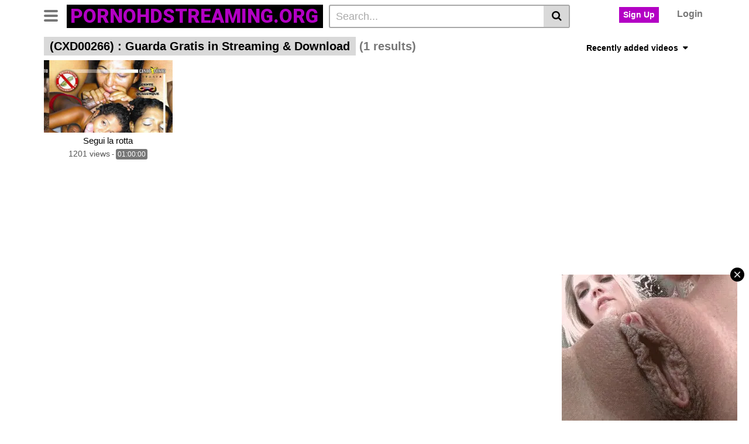

--- FILE ---
content_type: text/html; charset=UTF-8
request_url: https://pornohdstreaming.org/video-gratis/cxd00266/
body_size: 12602
content:
<!DOCTYPE html>
<html lang="it-IT">
<head>
	<meta charset="UTF-8">
	<meta name="viewport" content="width=device-width, initial-scale=1, shrink-to-fit=no">
	<link rel="profile" href="https://gmpg.org/xfn/11">
		<!-- Meta social networks -->
		<!-- Google Analytics -->
	<!-- Google tag (gtag.js) -->
<script async src="https://www.googletagmanager.com/gtag/js?id=G-G1JHKMSMP9"></script>
<script>
  window.dataLayer = window.dataLayer || [];
  function gtag(){dataLayer.push(arguments);}
  gtag('js', new Date());

  gtag('config', 'G-G1JHKMSMP9');
</script>	<!-- Meta Verification -->
		<meta name='robots' content='index, follow, max-image-preview:large, max-snippet:-1, max-video-preview:-1' />

	<!-- This site is optimized with the Yoast SEO Premium plugin v24.0 (Yoast SEO v26.6) - https://yoast.com/wordpress/plugins/seo/ -->
	<title>(CXD00266) : Streaming &amp; Download - Porno-HD-Streaming</title>
	<meta name="description" content="(CXD00266) : Guarda Gratis in Streaming &amp; Download su PornoHDStreaming.org . Tante Novità Italiani e Stranieri di Video Porno (CXD00266) ." />
	<link rel="canonical" href="https://pornohdstreaming.org/video-gratis/cxd00266/" />
	<meta property="og:locale" content="it_IT" />
	<meta property="og:type" content="article" />
	<meta property="og:title" content="(CXD00266) Archivi" />
	<meta property="og:url" content="https://pornohdstreaming.org/video-gratis/cxd00266/" />
	<meta property="og:site_name" content="PORNO-HD-STREAMING : Film Porno Italiani Streaming" />
	<meta name="twitter:card" content="summary_large_image" />
	<!-- / Yoast SEO Premium plugin. -->


<link rel='dns-prefetch' href='//fonts.googleapis.com' />
<link rel="alternate" type="application/rss+xml" title="PORNO-HD-STREAMING : Film Porno Italiani Streaming &raquo; Feed" href="https://pornohdstreaming.org/feed/" />
<link rel="alternate" type="application/rss+xml" title="PORNO-HD-STREAMING : Film Porno Italiani Streaming &raquo; Feed dei commenti" href="https://pornohdstreaming.org/comments/feed/" />
<link rel="alternate" type="application/rss+xml" title="PORNO-HD-STREAMING : Film Porno Italiani Streaming &raquo; (CXD00266) Feed del tag" href="https://pornohdstreaming.org/video-gratis/cxd00266/feed/" />
<style id='wp-img-auto-sizes-contain-inline-css' type='text/css'>
img:is([sizes=auto i],[sizes^="auto," i]){contain-intrinsic-size:3000px 1500px}
/*# sourceURL=wp-img-auto-sizes-contain-inline-css */
</style>

<style id='wp-emoji-styles-inline-css' type='text/css'>

	img.wp-smiley, img.emoji {
		display: inline !important;
		border: none !important;
		box-shadow: none !important;
		height: 1em !important;
		width: 1em !important;
		margin: 0 0.07em !important;
		vertical-align: -0.1em !important;
		background: none !important;
		padding: 0 !important;
	}
/*# sourceURL=wp-emoji-styles-inline-css */
</style>
<link rel='stylesheet' id='wp-block-library-css' href='https://pornohdstreaming.org/wp-includes/css/dist/block-library/style.min.css?ver=6.9' type='text/css' media='all' />
<style id='global-styles-inline-css' type='text/css'>
:root{--wp--preset--aspect-ratio--square: 1;--wp--preset--aspect-ratio--4-3: 4/3;--wp--preset--aspect-ratio--3-4: 3/4;--wp--preset--aspect-ratio--3-2: 3/2;--wp--preset--aspect-ratio--2-3: 2/3;--wp--preset--aspect-ratio--16-9: 16/9;--wp--preset--aspect-ratio--9-16: 9/16;--wp--preset--color--black: #000000;--wp--preset--color--cyan-bluish-gray: #abb8c3;--wp--preset--color--white: #ffffff;--wp--preset--color--pale-pink: #f78da7;--wp--preset--color--vivid-red: #cf2e2e;--wp--preset--color--luminous-vivid-orange: #ff6900;--wp--preset--color--luminous-vivid-amber: #fcb900;--wp--preset--color--light-green-cyan: #7bdcb5;--wp--preset--color--vivid-green-cyan: #00d084;--wp--preset--color--pale-cyan-blue: #8ed1fc;--wp--preset--color--vivid-cyan-blue: #0693e3;--wp--preset--color--vivid-purple: #9b51e0;--wp--preset--gradient--vivid-cyan-blue-to-vivid-purple: linear-gradient(135deg,rgb(6,147,227) 0%,rgb(155,81,224) 100%);--wp--preset--gradient--light-green-cyan-to-vivid-green-cyan: linear-gradient(135deg,rgb(122,220,180) 0%,rgb(0,208,130) 100%);--wp--preset--gradient--luminous-vivid-amber-to-luminous-vivid-orange: linear-gradient(135deg,rgb(252,185,0) 0%,rgb(255,105,0) 100%);--wp--preset--gradient--luminous-vivid-orange-to-vivid-red: linear-gradient(135deg,rgb(255,105,0) 0%,rgb(207,46,46) 100%);--wp--preset--gradient--very-light-gray-to-cyan-bluish-gray: linear-gradient(135deg,rgb(238,238,238) 0%,rgb(169,184,195) 100%);--wp--preset--gradient--cool-to-warm-spectrum: linear-gradient(135deg,rgb(74,234,220) 0%,rgb(151,120,209) 20%,rgb(207,42,186) 40%,rgb(238,44,130) 60%,rgb(251,105,98) 80%,rgb(254,248,76) 100%);--wp--preset--gradient--blush-light-purple: linear-gradient(135deg,rgb(255,206,236) 0%,rgb(152,150,240) 100%);--wp--preset--gradient--blush-bordeaux: linear-gradient(135deg,rgb(254,205,165) 0%,rgb(254,45,45) 50%,rgb(107,0,62) 100%);--wp--preset--gradient--luminous-dusk: linear-gradient(135deg,rgb(255,203,112) 0%,rgb(199,81,192) 50%,rgb(65,88,208) 100%);--wp--preset--gradient--pale-ocean: linear-gradient(135deg,rgb(255,245,203) 0%,rgb(182,227,212) 50%,rgb(51,167,181) 100%);--wp--preset--gradient--electric-grass: linear-gradient(135deg,rgb(202,248,128) 0%,rgb(113,206,126) 100%);--wp--preset--gradient--midnight: linear-gradient(135deg,rgb(2,3,129) 0%,rgb(40,116,252) 100%);--wp--preset--font-size--small: 13px;--wp--preset--font-size--medium: 20px;--wp--preset--font-size--large: 36px;--wp--preset--font-size--x-large: 42px;--wp--preset--spacing--20: 0.44rem;--wp--preset--spacing--30: 0.67rem;--wp--preset--spacing--40: 1rem;--wp--preset--spacing--50: 1.5rem;--wp--preset--spacing--60: 2.25rem;--wp--preset--spacing--70: 3.38rem;--wp--preset--spacing--80: 5.06rem;--wp--preset--shadow--natural: 6px 6px 9px rgba(0, 0, 0, 0.2);--wp--preset--shadow--deep: 12px 12px 50px rgba(0, 0, 0, 0.4);--wp--preset--shadow--sharp: 6px 6px 0px rgba(0, 0, 0, 0.2);--wp--preset--shadow--outlined: 6px 6px 0px -3px rgb(255, 255, 255), 6px 6px rgb(0, 0, 0);--wp--preset--shadow--crisp: 6px 6px 0px rgb(0, 0, 0);}:where(.is-layout-flex){gap: 0.5em;}:where(.is-layout-grid){gap: 0.5em;}body .is-layout-flex{display: flex;}.is-layout-flex{flex-wrap: wrap;align-items: center;}.is-layout-flex > :is(*, div){margin: 0;}body .is-layout-grid{display: grid;}.is-layout-grid > :is(*, div){margin: 0;}:where(.wp-block-columns.is-layout-flex){gap: 2em;}:where(.wp-block-columns.is-layout-grid){gap: 2em;}:where(.wp-block-post-template.is-layout-flex){gap: 1.25em;}:where(.wp-block-post-template.is-layout-grid){gap: 1.25em;}.has-black-color{color: var(--wp--preset--color--black) !important;}.has-cyan-bluish-gray-color{color: var(--wp--preset--color--cyan-bluish-gray) !important;}.has-white-color{color: var(--wp--preset--color--white) !important;}.has-pale-pink-color{color: var(--wp--preset--color--pale-pink) !important;}.has-vivid-red-color{color: var(--wp--preset--color--vivid-red) !important;}.has-luminous-vivid-orange-color{color: var(--wp--preset--color--luminous-vivid-orange) !important;}.has-luminous-vivid-amber-color{color: var(--wp--preset--color--luminous-vivid-amber) !important;}.has-light-green-cyan-color{color: var(--wp--preset--color--light-green-cyan) !important;}.has-vivid-green-cyan-color{color: var(--wp--preset--color--vivid-green-cyan) !important;}.has-pale-cyan-blue-color{color: var(--wp--preset--color--pale-cyan-blue) !important;}.has-vivid-cyan-blue-color{color: var(--wp--preset--color--vivid-cyan-blue) !important;}.has-vivid-purple-color{color: var(--wp--preset--color--vivid-purple) !important;}.has-black-background-color{background-color: var(--wp--preset--color--black) !important;}.has-cyan-bluish-gray-background-color{background-color: var(--wp--preset--color--cyan-bluish-gray) !important;}.has-white-background-color{background-color: var(--wp--preset--color--white) !important;}.has-pale-pink-background-color{background-color: var(--wp--preset--color--pale-pink) !important;}.has-vivid-red-background-color{background-color: var(--wp--preset--color--vivid-red) !important;}.has-luminous-vivid-orange-background-color{background-color: var(--wp--preset--color--luminous-vivid-orange) !important;}.has-luminous-vivid-amber-background-color{background-color: var(--wp--preset--color--luminous-vivid-amber) !important;}.has-light-green-cyan-background-color{background-color: var(--wp--preset--color--light-green-cyan) !important;}.has-vivid-green-cyan-background-color{background-color: var(--wp--preset--color--vivid-green-cyan) !important;}.has-pale-cyan-blue-background-color{background-color: var(--wp--preset--color--pale-cyan-blue) !important;}.has-vivid-cyan-blue-background-color{background-color: var(--wp--preset--color--vivid-cyan-blue) !important;}.has-vivid-purple-background-color{background-color: var(--wp--preset--color--vivid-purple) !important;}.has-black-border-color{border-color: var(--wp--preset--color--black) !important;}.has-cyan-bluish-gray-border-color{border-color: var(--wp--preset--color--cyan-bluish-gray) !important;}.has-white-border-color{border-color: var(--wp--preset--color--white) !important;}.has-pale-pink-border-color{border-color: var(--wp--preset--color--pale-pink) !important;}.has-vivid-red-border-color{border-color: var(--wp--preset--color--vivid-red) !important;}.has-luminous-vivid-orange-border-color{border-color: var(--wp--preset--color--luminous-vivid-orange) !important;}.has-luminous-vivid-amber-border-color{border-color: var(--wp--preset--color--luminous-vivid-amber) !important;}.has-light-green-cyan-border-color{border-color: var(--wp--preset--color--light-green-cyan) !important;}.has-vivid-green-cyan-border-color{border-color: var(--wp--preset--color--vivid-green-cyan) !important;}.has-pale-cyan-blue-border-color{border-color: var(--wp--preset--color--pale-cyan-blue) !important;}.has-vivid-cyan-blue-border-color{border-color: var(--wp--preset--color--vivid-cyan-blue) !important;}.has-vivid-purple-border-color{border-color: var(--wp--preset--color--vivid-purple) !important;}.has-vivid-cyan-blue-to-vivid-purple-gradient-background{background: var(--wp--preset--gradient--vivid-cyan-blue-to-vivid-purple) !important;}.has-light-green-cyan-to-vivid-green-cyan-gradient-background{background: var(--wp--preset--gradient--light-green-cyan-to-vivid-green-cyan) !important;}.has-luminous-vivid-amber-to-luminous-vivid-orange-gradient-background{background: var(--wp--preset--gradient--luminous-vivid-amber-to-luminous-vivid-orange) !important;}.has-luminous-vivid-orange-to-vivid-red-gradient-background{background: var(--wp--preset--gradient--luminous-vivid-orange-to-vivid-red) !important;}.has-very-light-gray-to-cyan-bluish-gray-gradient-background{background: var(--wp--preset--gradient--very-light-gray-to-cyan-bluish-gray) !important;}.has-cool-to-warm-spectrum-gradient-background{background: var(--wp--preset--gradient--cool-to-warm-spectrum) !important;}.has-blush-light-purple-gradient-background{background: var(--wp--preset--gradient--blush-light-purple) !important;}.has-blush-bordeaux-gradient-background{background: var(--wp--preset--gradient--blush-bordeaux) !important;}.has-luminous-dusk-gradient-background{background: var(--wp--preset--gradient--luminous-dusk) !important;}.has-pale-ocean-gradient-background{background: var(--wp--preset--gradient--pale-ocean) !important;}.has-electric-grass-gradient-background{background: var(--wp--preset--gradient--electric-grass) !important;}.has-midnight-gradient-background{background: var(--wp--preset--gradient--midnight) !important;}.has-small-font-size{font-size: var(--wp--preset--font-size--small) !important;}.has-medium-font-size{font-size: var(--wp--preset--font-size--medium) !important;}.has-large-font-size{font-size: var(--wp--preset--font-size--large) !important;}.has-x-large-font-size{font-size: var(--wp--preset--font-size--x-large) !important;}
/*# sourceURL=global-styles-inline-css */
</style>

<style id='classic-theme-styles-inline-css' type='text/css'>
/*! This file is auto-generated */
.wp-block-button__link{color:#fff;background-color:#32373c;border-radius:9999px;box-shadow:none;text-decoration:none;padding:calc(.667em + 2px) calc(1.333em + 2px);font-size:1.125em}.wp-block-file__button{background:#32373c;color:#fff;text-decoration:none}
/*# sourceURL=/wp-includes/css/classic-themes.min.css */
</style>
<link rel='stylesheet' id='vtt-styles-css' href='https://pornohdstreaming.org/wp-content/themes/vtube/css/theme.min.css?ver=1.4.0' type='text/css' media='all' />
<link rel='stylesheet' id='vtt-logo-font-css' href='https://fonts.googleapis.com/css?family=Roboto%3A900&#038;display=swap&#038;ver=1.0.0' type='text/css' media='all' />
<link rel='stylesheet' id='vtt-custom-style-css' href='https://pornohdstreaming.org/wp-content/themes/vtube/css/custom.css?ver=1.4.0' type='text/css' media='all' />
<link rel='stylesheet' id='video-js-css' href='https://pornohdstreaming.org/wp-content/plugins/video-embed-thumbnail-generator/video-js/video-js.min.css?ver=8.9.0' type='text/css' media='all' />
<link rel='stylesheet' id='video-js-kg-skin-css' href='https://pornohdstreaming.org/wp-content/plugins/video-embed-thumbnail-generator/video-js/kg-video-js-skin.css?ver=4.10.3' type='text/css' media='all' />
<link rel='stylesheet' id='kgvid_video_styles-css' href='https://pornohdstreaming.org/wp-content/plugins/video-embed-thumbnail-generator/src/public/css/videopack-styles.css?ver=4.10.3' type='text/css' media='all' />
<link rel='stylesheet' id='wp_review-style-css' href='https://pornohdstreaming.org/wp-content/plugins/wp-review/public/css/wp-review.css?ver=5.3.5' type='text/css' media='all' />
<script type="text/javascript" src="https://pornohdstreaming.org/wp-includes/js/jquery/jquery.min.js?ver=3.7.1" id="jquery-core-js"></script>
<script type="text/javascript" src="https://pornohdstreaming.org/wp-includes/js/jquery/jquery-migrate.min.js?ver=3.4.1" id="jquery-migrate-js"></script>
<link rel="https://api.w.org/" href="https://pornohdstreaming.org/wp-json/" /><link rel="alternate" title="JSON" type="application/json" href="https://pornohdstreaming.org/wp-json/wp/v2/tags/314" /><link rel="EditURI" type="application/rsd+xml" title="RSD" href="https://pornohdstreaming.org/xmlrpc.php?rsd" />
<meta name="generator" content="WordPress 6.9" />
	<style type="text/css">
		.video-block .video-debounce-bar {
			background-color: #b300c4;
		}
		a,
		a:hover,
		.logo-word-1,
		ul#menu-footer-menu li a:hover,
		.required,
		#show-sharing-buttons:hover i,
		.tags-letter-block .tag-items .tag-item a:hover,
		.post-like a:hover i {
			color: #b300c4;
		}
		.btn,
		.btn-primary,
		.post-navigation a,
		.btn:hover,
		.btn-grey-light:hover,
		.membership ul li a:hover,
		#filters .filters-options span a:hover {
			background-color: #b300c4!important;
			color: #FFFFFF!important;
			border-color: #b300c4!important;
		}
		@-webkit-keyframes glowing {
			0% { border-color: #b300c4; -webkit-box-shadow: 0 0 3px #b300c4; }
			50% { -webkit-box-shadow: 0 0 20px #b300c4; }
			100% { border-color: #b300c4; -webkit-box-shadow: 0 0 3px #b300c4; }
		}

		@-moz-keyframes glowing {
			0% { border-color: #b300c4; -moz-box-shadow: 0 0 3px #b300c4; }
			50% { -moz-box-shadow: 0 0 20px #b300c4; }
			100% { border-color: #b300c4; -moz-box-shadow: 0 0 3px #b300c4; }
		}

		@-o-keyframes glowing {
			0% { border-color: #b300c4; box-shadow: 0 0 3px #b300c4; }
			50% { box-shadow: 0 0 20px #b300c4; }
			100% { border-color: #b300c4; box-shadow: 0 0 3px #b300c4; }
		}

		@keyframes glowing {
			0% { border-color: #b300c4; box-shadow: 0 0 3px #b300c4; }
			50% { box-shadow: 0 0 20px #b300c4; }
			100% { border-color: #b300c4; box-shadow: 0 0 3px #b300c4; }
		}

	</style>
	<meta name="mobile-web-app-capable" content="yes">
<meta name="apple-mobile-web-app-capable" content="yes">
<meta name="apple-mobile-web-app-title" content="PORNO-HD-STREAMING : Film Porno Italiani Streaming - pornohdstreaming.org sito Streaming Porno Italiano, Video Porno HD CentoXCento Gratis per vista in Streaming e Download. 100% Gratuito.">
<link rel="icon" href="https://pornohdstreaming.org/wp-content/uploads/2021/09/cropped-loghino1-32x32.jpg" sizes="32x32" />
<link rel="icon" href="https://pornohdstreaming.org/wp-content/uploads/2021/09/cropped-loghino1-192x192.jpg" sizes="192x192" />
<link rel="apple-touch-icon" href="https://pornohdstreaming.org/wp-content/uploads/2021/09/cropped-loghino1-180x180.jpg" />
<meta name="msapplication-TileImage" content="https://pornohdstreaming.org/wp-content/uploads/2021/09/cropped-loghino1-270x270.jpg" />
</head>

<body class="archive tag-cxd00266 tag-314 wp-embed-responsive wp-theme-vtube hfeed">
<div class="site" id="page">

	<!-- ******************* The Navbar Area ******************* -->
	<div id="wrapper-navbar" itemscope itemtype="http://schema.org/WebSite">
		<a class="skip-link sr-only sr-only-focusable" href="#content">Skip to content</a>
		<div class="header-nav">
			<div class="container d-md-flex align-items-center justify-content-between">
				<div class="logo-search d-flex align-items-center">
					<!-- Menu mobile -->
										<button class="navbar-toggler hamburger hamburger--slider  d-block" type="button" data-toggle="collapse" data-target="#navbarNavDropdown" aria-controls="navbarNavDropdown" aria-expanded="false" aria-label="Toggle navigation">
						<span class="hamburger-box">
							<span class="hamburger-inner"></span>
						</span>
					</button>
					<!-- Menu desktop -->
										<div class="logo">
						<!-- Your site title as branding in the menu -->
																					<a class="logo-text" rel="home" href="https://pornohdstreaming.org/" title="PORNO-HD-STREAMING : Film Porno Italiani Streaming" itemprop="url">
																			<span class="logo-word-1">pornohdstreaming.org</span><span class="logo-word-2"></span>
																	</a>
													<!-- end custom logo -->
					</div>
											<div class="d-none d-md-block header-search">
							
<form method="get" id="searchform" action="https://pornohdstreaming.org/">        
			<input class="input-group-field" value="Search..." name="s" id="s" onfocus="if (this.value == 'Search...') {this.value = '';}" onblur="if (this.value == '') {this.value = 'Search...';}" type="text" />
	        
	<button class="fa-input" type="submit" id="searchsubmit" value="&#xf002;" ><i class="fa fa-search"></i></button>     
</form>						</div>
																<div class="d-block d-md-none membership">
															<div class="d-none d-md-inline-block">
									<span class="login"><a class="btn btn-primary" href="#wpst-register">Sign Up</a></span>
									<span class="login"><a class="login-link" href="#wpst-login">Login</a></span>
								</div>
								<div class="d-inline-block d-md-none user-mobile">
									<a href="#wpst-login"><i class="fa fa-user"></i></a>
								</div>
													</div>
									</div>

				
									<div class="d-none d-md-block membership">
													<span class="login"><a class="btn btn-primary" href="#wpst-register">Sign Up</a></span>
							<span class="login"><a class="login-link" href="#wpst-login">Login</a></span>
											</div>
							</div>
		</div>

		
					<div class="d-block d-md-none header-search">
				
<form method="get" id="searchform" action="https://pornohdstreaming.org/">        
			<input class="input-group-field" value="Search..." name="s" id="s" onfocus="if (this.value == 'Search...') {this.value = '';}" onblur="if (this.value == '') {this.value = 'Search...';}" type="text" />
	        
	<button class="fa-input" type="submit" id="searchsubmit" value="&#xf002;" ><i class="fa fa-search"></i></button>     
</form>			</div>
		
		<nav class="navbar navbar-expand-md navbar-dark">
			<div class="container">
				<!-- The WordPress Menu goes here -->
				<div id="navbarNavDropdown" class="collapse navbar-collapse"><ul id="menu-main-menu" class="navbar-nav ml-auto"><li itemscope="itemscope" itemtype="https://www.schema.org/SiteNavigationElement" id="menu-item-2772" class="menu-item menu-item-type-custom menu-item-object-custom menu-item-home menu-item-2772 nav-item"><a title="Home" href="https://pornohdstreaming.org" class="btn btn-primary">Home</a></li>
<li itemscope="itemscope" itemtype="https://www.schema.org/SiteNavigationElement" id="menu-item-2773" class="menu-item menu-item-type-post_type menu-item-object-page menu-item-2773 nav-item"><a title="Categories" href="https://pornohdstreaming.org/categories/" class="btn btn-primary">Categories</a></li>
<li itemscope="itemscope" itemtype="https://www.schema.org/SiteNavigationElement" id="menu-item-2774" class="menu-item menu-item-type-post_type menu-item-object-page menu-item-2774 nav-item"><a title="Tags" href="https://pornohdstreaming.org/tags/" class="btn btn-primary">Tags</a></li>
<li itemscope="itemscope" itemtype="https://www.schema.org/SiteNavigationElement" id="menu-item-2775" class="menu-item menu-item-type-post_type menu-item-object-page menu-item-2775 nav-item"><a title="Actors" href="https://pornohdstreaming.org/actors/" class="btn btn-primary">Actors</a></li>
<li itemscope="itemscope" itemtype="https://www.schema.org/SiteNavigationElement" id="menu-item-3626" class="menu-item menu-item-type-post_type menu-item-object-page menu-item-3626 nav-item"><a title="Escort Advisor" href="https://pornohdstreaming.org/categorie-porno/escortadvisor/" class="btn btn-primary">Escort Advisor</a></li>
<li itemscope="itemscope" itemtype="https://www.schema.org/SiteNavigationElement" id="menu-item-3032" class="menu-item menu-item-type-post_type menu-item-object-page menu-item-3032 nav-item"><a title="Films pornografici gratuiti" href="https://pornohdstreaming.org/categorie-porno/films-pornografici-gratuiti/" class="btn btn-primary">Films pornografici gratuiti</a></li>
<li itemscope="itemscope" itemtype="https://www.schema.org/SiteNavigationElement" id="menu-item-3206" class="menu-item menu-item-type-post_type menu-item-object-page menu-item-3206 nav-item"><a title="Foto Porno" href="https://pornohdstreaming.org/categorie-porno/fotoporno/" class="btn btn-primary">Foto Porno</a></li>
<li itemscope="itemscope" itemtype="https://www.schema.org/SiteNavigationElement" id="menu-item-3600" class="menu-item menu-item-type-post_type menu-item-object-page menu-item-3600 nav-item"><a title="Free Porn Videos" href="https://pornohdstreaming.org/categorie-porno/free-porn/" class="btn btn-primary">Free Porn Videos</a></li>
<li itemscope="itemscope" itemtype="https://www.schema.org/SiteNavigationElement" id="menu-item-3150" class="menu-item menu-item-type-post_type menu-item-object-page menu-item-3150 nav-item"><a title="Goldporn" href="https://pornohdstreaming.org/categorie-porno/goldporn-com/" class="btn btn-primary">Goldporn</a></li>
<li itemscope="itemscope" itemtype="https://www.schema.org/SiteNavigationElement" id="menu-item-3034" class="menu-item menu-item-type-post_type menu-item-object-page menu-item-3034 nav-item"><a title="Il Miglior Sito Porno" href="https://pornohdstreaming.org/categorie-porno/siti-porno-gratis/" class="btn btn-primary">Il Miglior Sito Porno</a></li>
<li itemscope="itemscope" itemtype="https://www.schema.org/SiteNavigationElement" id="menu-item-3595" class="menu-item menu-item-type-post_type menu-item-object-page menu-item-3595 nav-item"><a title="Inserzioni e Annunci BDSM" href="https://pornohdstreaming.org/categorie-porno/gabbia-com/" class="btn btn-primary">Inserzioni e Annunci BDSM</a></li>
<li itemscope="itemscope" itemtype="https://www.schema.org/SiteNavigationElement" id="menu-item-3009" class="menu-item menu-item-type-post_type menu-item-object-page menu-item-3009 nav-item"><a title="Lamoglieofferta" href="https://pornohdstreaming.org/categorie-porno/lamoglieofferta/" class="btn btn-primary">Lamoglieofferta</a></li>
<li itemscope="itemscope" itemtype="https://www.schema.org/SiteNavigationElement" id="menu-item-3889" class="menu-item menu-item-type-taxonomy menu-item-object-category menu-item-3889 nav-item"><a title="Mario Salieri" href="https://pornohdstreaming.org/italiani/mario-salieri/" class="btn btn-primary">Mario Salieri</a></li>
<li itemscope="itemscope" itemtype="https://www.schema.org/SiteNavigationElement" id="menu-item-3236" class="menu-item menu-item-type-post_type menu-item-object-page menu-item-3236 nav-item"><a title="Moscarossa Escort" href="https://pornohdstreaming.org/categorie-porno/la-moscarossa/" class="btn btn-primary">Moscarossa Escort</a></li>
<li itemscope="itemscope" itemtype="https://www.schema.org/SiteNavigationElement" id="menu-item-3129" class="menu-item menu-item-type-post_type menu-item-object-page menu-item-3129 nav-item"><a title="Megasesso" href="https://pornohdstreaming.org/categorie-porno/megasesso/" class="btn btn-primary">Megasesso</a></li>
<li itemscope="itemscope" itemtype="https://www.schema.org/SiteNavigationElement" id="menu-item-3203" class="menu-item menu-item-type-post_type menu-item-object-page menu-item-3203 nav-item"><a title="Milf" href="https://pornohdstreaming.org/categorie-porno/milf-porno/" class="btn btn-primary">Milf</a></li>
<li itemscope="itemscope" itemtype="https://www.schema.org/SiteNavigationElement" id="menu-item-3135" class="menu-item menu-item-type-post_type menu-item-object-page menu-item-3135 nav-item"><a title="Milf italiana" href="https://pornohdstreaming.org/categorie-porno/milf-italiana/" class="btn btn-primary">Milf italiana</a></li>
<li itemscope="itemscope" itemtype="https://www.schema.org/SiteNavigationElement" id="menu-item-2988" class="menu-item menu-item-type-post_type menu-item-object-page menu-item-2988 nav-item"><a title="Sesso italiano" href="https://pornohdstreaming.org/categorie-porno/sesso-italiano/" class="btn btn-primary">Sesso italiano</a></li>
<li itemscope="itemscope" itemtype="https://www.schema.org/SiteNavigationElement" id="menu-item-3347" class="menu-item menu-item-type-post_type menu-item-object-page menu-item-3347 nav-item"><a title="PornoItalia" href="https://pornohdstreaming.org/categorie-porno/pornoitalia/" class="btn btn-primary">PornoItalia</a></li>
<li itemscope="itemscope" itemtype="https://www.schema.org/SiteNavigationElement" id="menu-item-2982" class="menu-item menu-item-type-post_type menu-item-object-page menu-item-2982 nav-item"><a title="Porno Italiano" href="https://pornohdstreaming.org/categorie-porno/porno-italiano/" class="btn btn-primary">Porno Italiano</a></li>
<li itemscope="itemscope" itemtype="https://www.schema.org/SiteNavigationElement" id="menu-item-3147" class="menu-item menu-item-type-post_type menu-item-object-page menu-item-3147 nav-item"><a title="Porno TV" href="https://pornohdstreaming.org/categorie-porno/porno-tv/" class="btn btn-primary">Porno TV</a></li>
<li itemscope="itemscope" itemtype="https://www.schema.org/SiteNavigationElement" id="menu-item-3013" class="menu-item menu-item-type-post_type menu-item-object-page menu-item-3013 nav-item"><a title="Pornografia XNXX" href="https://pornohdstreaming.org/categorie-porno/pornografia-xnxx/" class="btn btn-primary">Pornografia XNXX</a></li>
<li itemscope="itemscope" itemtype="https://www.schema.org/SiteNavigationElement" id="menu-item-3284" class="menu-item menu-item-type-post_type menu-item-object-page menu-item-3284 nav-item"><a title="Video Porno Italiano" href="https://pornohdstreaming.org/categorie-porno/videopornoitaliano/" class="btn btn-primary">Video Porno Italiano</a></li>
<li itemscope="itemscope" itemtype="https://www.schema.org/SiteNavigationElement" id="menu-item-3275" class="menu-item menu-item-type-post_type menu-item-object-page menu-item-3275 nav-item"><a title="Video Porno Transessuali" href="https://pornohdstreaming.org/categorie-porno/pornotrans/" class="btn btn-primary">Video Porno Transessuali</a></li>
<li itemscope="itemscope" itemtype="https://www.schema.org/SiteNavigationElement" id="menu-item-3461" class="menu-item menu-item-type-post_type menu-item-object-page menu-item-3461 nav-item"><a title="www.porno.com" href="https://pornohdstreaming.org/categorie-porno/www-porno-com/" class="btn btn-primary">www.porno.com</a></li>
</ul></div>							</div><!-- .container -->
		</nav><!-- .site-navigation -->

		<div class="clear"></div>
	</div><!-- #wrapper-navbar end -->

<div id="content">	
	<div class="container">
		<div class="page-header">
			<h1 class="widget-title search-title"><span class="title">(CXD00266)  : Guarda Gratis in Streaming & Download</span> <span class="count">(1 results)</span></h1>
				<div id="filters">        
		<div class="filters-select">
					Recently added videos						<div class="filters-options">
									
					<span><a class="" href="/video-gratis/cxd00266/?filter=latest">Recently added videos</a></span>
					<span><a class="" href="/video-gratis/cxd00266/?filter=most-viewed">Most viewed videos</a></span>
					<span><a class="" href="/video-gratis/cxd00266/?filter=longest">Longest videos</a></span>			
					<span><a class="" href="/video-gratis/cxd00266/?filter=popular">Popular videos</a></span>			
					<span><a class="" href="/video-gratis/cxd00266/?filter=random">Random videos</a></span>	
							</div>
		</div>
	</div>
		</div>
		<div class="video-loop mh800">
			<div class="row no-gutters">
				<div class="col-12">					
					<div class="row no-gutters">
						<div class="order-1 order-sm-1 order-md-1 order-lg-1 order-xl-1 col-12 col-md-6 col-lg-6 col-xl-4">
													</div>
						

<div class=" col-6 col-md-4 col-lg-3 col-xl-3">
	<div
		class="video-block thumbs-rotation"
		data-post-id="447"
					data-thumbs=""
			>
				<a class="thumb" href="https://pornohdstreaming.org/segui-la-rotta-centoxcento-streaming/">
			<div class="video-debounce-bar"></div>
			<div class="lds-dual-ring"></div>
							<img class="video-img img-fluid" data-src="https://pornohdstreaming.org/wp-content/uploads/2021/11/Segui-la-rotta-CentoxCento.jpg">
						<div class="video-preview"></div>
		</a>
		<a class="infos" href="https://pornohdstreaming.org/segui-la-rotta-centoxcento-streaming/" title="Segui la rotta">
			<span class="title">Segui la rotta</span>
		</a>
		<div class="video-datas">
			<span class="views-number">1201 views</span>
							- <span class="duration">01:00:00</span>
								</div>
	</div>
</div>

					</div>
				</div>
			</div>
					
		</div>
	</div>
			<div class="happy-section"><script async type="application/javascript" src="https://a.magsrv.com/ad-provider.js"></script> 
 <ins class="eas6a97888e2" data-zoneid="3927791"></ins> 
 <script>(AdProvider = window.AdProvider || []).push({"serve": {}});</script></div>
			
	<div class="hero">
		<div class="container">
			<div class="hero-text">
				<p><p style="text-align: center;">(CXD00266) : Guarda Gratis in Streaming &amp; Download su PornoHDStreaming.org . Tante Novità Italiani e Stranieri di Video Porno (CXD00266) .</p></p>
			</div>
		</div>
	</div>
</div>
<div id="wrapper-footer">
	<div class="container">
		<div class="row">
			<div class="col-md-12">
				<footer class="site-footer" id="colophon">
											<div class="footer-menu-container">
							<div class="menu-footer-menu-container"><ul id="menu-footer-menu" class="menu"><li id="menu-item-2776" class="menu-item menu-item-type-post_type menu-item-object-page menu-item-2776"><a href="https://pornohdstreaming.org/18-u-s-c-2257/">18 U.S.C 2257</a></li>
<li id="menu-item-2777" class="menu-item menu-item-type-post_type menu-item-object-page menu-item-2777"><a href="https://pornohdstreaming.org/dmca/">DMCA</a></li>
<li id="menu-item-2778" class="menu-item menu-item-type-post_type menu-item-object-page menu-item-privacy-policy menu-item-2778"><a href="https://pornohdstreaming.org/?page_id=3">Privacy Policy</a></li>
<li id="menu-item-2779" class="menu-item menu-item-type-post_type menu-item-object-page menu-item-2779"><a href="https://pornohdstreaming.org/terms-of-use/">Terms of Use</a></li>
</ul></div>						</div>
										<div class="clear"></div>
					<div class="site-info">
						<p style="text-align: center;"><strong><a style="outline: none; text-decoration: none; box-sizing: border-box; cursor: pointer; transition: 'color 0.3s ease 0s', 'background-color 0.3s ease 0s';" href="https://filmpornoitaliano.org/" target="_blank" rel="noopener">FilmPornoItaliano </a> - <a style="outline: none; text-decoration: none; box-sizing: border-box; cursor: pointer; transition: 'color 0.3s ease 0s', 'background-color 0.3s ease 0s';" href="https://filmpornostreaming.org/" target="_blank" rel="noopener">FilmPornoStreaming</a> -<span style="color: #0000ff;"> </span><a style="outline: none; text-decoration: none; box-sizing: border-box; cursor: pointer; transition: 'color 0.3s ease 0s', 'background-color 0.3s ease 0s';" href="https://centoxcentostreaming.com/" target="_blank" rel="noopener">CentoXCentoStreaming</a> - <a style="outline: none; text-decoration: none; box-sizing: border-box; cursor: pointer; transition: 'color 0.3s ease 0s', 'background-color 0.3s ease 0s';" href="https://videopornohdstreaming.com/" target="_blank" rel="noopener">Videopornohdstreaming</a> - <a style="outline: none; text-decoration: none; box-sizing: border-box; cursor: pointer; transition: 'color 0.3s ease 0s', 'background-color 0.3s ease 0s';" href="https://hdfreeporn.net/" target="_blank" rel="noopener">HDfreeporn</a> - <a style="outline: none; text-decoration: none; box-sizing: border-box; cursor: pointer; transition: 'color 0.3s ease 0s', 'background-color 0.3s ease 0s';" href="https://hdpornmax.net/" target="_blank" rel="noopener">HDPornmax</a> - <a style="outline: none; text-decoration: none; box-sizing: border-box; cursor: pointer; transition: 'color 0.3s ease 0s', 'background-color 0.3s ease 0s';" href="https://pornmate.tv/" target="_blank" rel="nofollow noopener">Pornmate</a> - <a style="outline: none; text-decoration: none; box-sizing: border-box; cursor: pointer; transition: 'color 0.3s ease 0s', 'background-color 0.3s ease 0s';" href="https://anyxxx.tv/" target="_blank" rel="noopener">Anyxxx</a> -<span style="color: #0000ff;"> </span><a style="outline: none; text-decoration: none; box-sizing: border-box; cursor: pointer; transition: 'color 0.3s ease 0s', 'background-color 0.3s ease 0s';" href="https://sukkisukki.com" target="_blank" rel="nofollow noopener">Sukkisukki</a> - <a style="outline: none; text-decoration: none; box-sizing: border-box; cursor: pointer; transition: 'color 0.3s ease 0s', 'background-color 0.3s ease 0s';" href="https://pornostreaming.net" target="_blank" rel="nofollow noopener">Pornostreaming</a></strong></p><p style="text-align: center;">Disclaimer - All links on this site lead to pages provided by 3rd parties. We take no responsibility for the content on any website which we link to, please use your own discretion while surfing the links. This site does not store any files on its server. We only index and link to content provided by other sites. All rights reserved 2025.</p><p style="text-align: center;"><strong><a href="https://pornohdstreaming.org/" target="_blank" rel="noopener">PornoHDStreaming.org</a> - 2025 - <span style="color: #b300c4;">PORNO-HD-STREAMING</span> : Film Porno Italiani Streaming. All rights reserved. </strong></p>					</div><!-- .site-info -->
				</footer><!-- #colophon -->
			</div><!--col end -->
		</div><!-- row end -->
	</div><!-- container end -->
</div><!-- wrapper end -->
</div><!-- #page we need this extra closing tag here -->
<script>
function _extends(){return(_extends=Object.assign||function(t){for(var e=1;e<arguments.length;e++){var n=arguments[e];for(var o in n)Object.prototype.hasOwnProperty.call(n,o)&&(t[o]=n[o])}return t}).apply(this,arguments)}function _typeof(t){return(_typeof="function"==typeof Symbol&&"symbol"==typeof Symbol.iterator?function(t){return typeof t}:function(t){return t&&"function"==typeof Symbol&&t.constructor===Symbol&&t!==Symbol.prototype?"symbol":typeof t})(t)}!function(t,e){"object"===("undefined"==typeof exports?"undefined":_typeof(exports))&&"undefined"!=typeof module?module.exports=e():"function"==typeof define&&define.amd?define(e):t.LazyLoad=e()}(this,function(){"use strict";var t="undefined"!=typeof window,e=t&&!("onscroll"in window)||"undefined"!=typeof navigator&&/(gle|ing|ro)bot|crawl|spider/i.test(navigator.userAgent),n=t&&"IntersectionObserver"in window&&"IntersectionObserverEntry"in window&&"intersectionRatio"in window.IntersectionObserverEntry.prototype&&"isIntersecting"in window.IntersectionObserverEntry.prototype,o=t&&"classList"in document.createElement("p"),r={elements_selector:"img",container:e||t?document:null,threshold:300,thresholds:null,data_src:"src",data_srcset:"srcset",data_sizes:"sizes",data_bg:"bg",class_loading:"loading",class_loaded:"loaded",class_error:"error",load_delay:0,auto_unobserve:!0,callback_enter:null,callback_exit:null,callback_reveal:null,callback_loaded:null,callback_error:null,callback_finish:null,use_native:!1},i=function(t,e){var n,o=new t(e);try{n=new CustomEvent("LazyLoad::Initialized",{detail:{instance:o}})}catch(t){(n=document.createEvent("CustomEvent")).initCustomEvent("LazyLoad::Initialized",!1,!1,{instance:o})}window.dispatchEvent(n)};var a=function(t,e){return t.getAttribute("data-"+e)},s=function(t,e,n){var o="data-"+e;null!==n?t.setAttribute(o,n):t.removeAttribute(o)},c=function(t){return"true"===a(t,"was-processed")},l=function(t,e){return s(t,"ll-timeout",e)},u=function(t){return a(t,"ll-timeout")},d=function(t,e){t&&t(e)},f=function(t,e){t._loadingCount+=e,0===t._elements.length&&0===t._loadingCount&&d(t._settings.callback_finish)},_=function(t){for(var e,n=[],o=0;e=t.children[o];o+=1)"SOURCE"===e.tagName&&n.push(e);return n},v=function(t,e,n){n&&t.setAttribute(e,n)},g=function(t,e){v(t,"sizes",a(t,e.data_sizes)),v(t,"srcset",a(t,e.data_srcset)),v(t,"src",a(t,e.data_src))},b={IMG:function(t,e){var n=t.parentNode;n&&"PICTURE"===n.tagName&&_(n).forEach(function(t){g(t,e)});g(t,e)},IFRAME:function(t,e){v(t,"src",a(t,e.data_src))},VIDEO:function(t,e){_(t).forEach(function(t){v(t,"src",a(t,e.data_src))}),v(t,"src",a(t,e.data_src)),t.load()}},m=function(t,e){var n,o,r=e._settings,i=t.tagName,s=b[i];if(s)return s(t,r),f(e,1),void(e._elements=(n=e._elements,o=t,n.filter(function(t){return t!==o})));!function(t,e){var n=a(t,e.data_src),o=a(t,e.data_bg);n&&(t.style.backgroundImage='url("'.concat(n,'")')),o&&(t.style.backgroundImage=o)}(t,r)},h=function(t,e){o?t.classList.add(e):t.className+=(t.className?" ":"")+e},p=function(t,e,n){t.addEventListener(e,n)},y=function(t,e,n){t.removeEventListener(e,n)},E=function(t,e,n){y(t,"load",e),y(t,"loadeddata",e),y(t,"error",n)},w=function(t,e,n){var r=n._settings,i=e?r.class_loaded:r.class_error,a=e?r.callback_loaded:r.callback_error,s=t.target;!function(t,e){o?t.classList.remove(e):t.className=t.className.replace(new RegExp("(^|\\s+)"+e+"(\\s+|$)")," ").replace(/^\s+/,"").replace(/\s+$/,"")}(s,r.class_loading),h(s,i),d(a,s),f(n,-1)},I=function(t,e){var n=function n(r){w(r,!0,e),E(t,n,o)},o=function o(r){w(r,!1,e),E(t,n,o)};!function(t,e,n){p(t,"load",e),p(t,"loadeddata",e),p(t,"error",n)}(t,n,o)},k=["IMG","IFRAME","VIDEO"],O=function(t,e){var n=e._observer;x(t,e),n&&e._settings.auto_unobserve&&n.unobserve(t)},A=function(t){var e=u(t);e&&(clearTimeout(e),l(t,null))},L=function(t,e){var n=e._settings.load_delay,o=u(t);o||(o=setTimeout(function(){O(t,e),A(t)},n),l(t,o))},x=function(t,e,n){var o=e._settings;!n&&c(t)||(k.indexOf(t.tagName)>-1&&(I(t,e),h(t,o.class_loading)),m(t,e),function(t){s(t,"was-processed","true")}(t),d(o.callback_reveal,t),d(o.callback_set,t))},z=function(t){return!!n&&(t._observer=new IntersectionObserver(function(e){e.forEach(function(e){return function(t){return t.isIntersecting||t.intersectionRatio>0}(e)?function(t,e){var n=e._settings;d(n.callback_enter,t),n.load_delay?L(t,e):O(t,e)}(e.target,t):function(t,e){var n=e._settings;d(n.callback_exit,t),n.load_delay&&A(t)}(e.target,t)})},{root:(e=t._settings).container===document?null:e.container,rootMargin:e.thresholds||e.threshold+"px"}),!0);var e},N=["IMG","IFRAME"],C=function(t,e){return function(t){return t.filter(function(t){return!c(t)})}((n=t||function(t){return t.container.querySelectorAll(t.elements_selector)}(e),Array.prototype.slice.call(n)));var n},M=function(t,e){this._settings=function(t){return _extends({},r,t)}(t),this._loadingCount=0,z(this),this.update(e)};return M.prototype={update:function(t){var n,o=this,r=this._settings;(this._elements=C(t,r),!e&&this._observer)?(function(t){return t.use_native&&"loading"in HTMLImageElement.prototype}(r)&&((n=this)._elements.forEach(function(t){-1!==N.indexOf(t.tagName)&&(t.setAttribute("loading","lazy"),x(t,n))}),this._elements=C(t,r)),this._elements.forEach(function(t){o._observer.observe(t)})):this.loadAll()},destroy:function(){var t=this;this._observer&&(this._elements.forEach(function(e){t._observer.unobserve(e)}),this._observer=null),this._elements=null,this._settings=null},load:function(t,e){x(t,this,e)},loadAll:function(){var t=this;this._elements.forEach(function(e){O(e,t)})}},t&&function(t,e){if(e)if(e.length)for(var n,o=0;n=e[o];o+=1)i(t,n);else i(t,e)}(M,window.lazyLoadOptions),M});
//# sourceMappingURL=lazyload.min.js.map
var lazyLoad=new LazyLoad({threshold:100});
</script>
<script type="speculationrules">
{"prefetch":[{"source":"document","where":{"and":[{"href_matches":"/*"},{"not":{"href_matches":["/wp-*.php","/wp-admin/*","/wp-content/uploads/*","/wp-content/*","/wp-content/plugins/*","/wp-content/themes/vtube/*","/*\\?(.+)"]}},{"not":{"selector_matches":"a[rel~=\"nofollow\"]"}},{"not":{"selector_matches":".no-prefetch, .no-prefetch a"}}]},"eagerness":"conservative"}]}
</script>
		<div class="modal fade wpst-user-modal" id="wpst-user-modal" tabindex="-1" role="dialog" aria-hidden="true">
			<div class="modal-dialog" data-active-tab="">
				<div class="modal-content">
					<div class="modal-body">
					<a href="#" class="close" data-dismiss="modal" aria-label="Close"><i class="fa fa-remove"></i></a>
						<!-- Register form -->
						<div class="wpst-register">	
															<div class="alert alert-danger">Registration is disabled.</div>
													</div>

						<!-- Login form -->
						<div class="wpst-login">							 
							<h3>Login to PORNO-HD-STREAMING : Film Porno Italiani Streaming</h3>
						
							<form id="vtt_login_form" action="https://pornohdstreaming.org/" method="post">

								<div class="form-field">
									<label>Username</label>
									<input class="form-control input-lg required" name="vtt_user_login" type="text"/>
								</div>
								<div class="form-field">
									<label for="vtt_user_pass">Password</label>
									<input class="form-control input-lg required" name="vtt_user_pass" id="vtt_user_pass" type="password"/>
								</div>
								<div class="form-field lost-password">
									<input type="hidden" name="action" value="vtt_login_member"/>
									<button class="btn btn-theme btn-lg" data-loading-text="Loading..." type="submit">Login</button> <a class="alignright" href="#wpst-reset-password">Lost Password?</a>
								</div>
								<input type="hidden" id="login-security" name="login-security" value="f70aad2dc6" /><input type="hidden" name="_wp_http_referer" value="/video-gratis/cxd00266/" />							</form>
							<div class="wpst-errors"></div>
						</div>

						<!-- Lost Password form -->
						<div class="wpst-reset-password">							 
							<h3>Reset Password</h3>
							<p>Enter the username or e-mail you used in your profile. A password reset link will be sent to you by email.</p>
						
							<form id="vtt_reset_password_form" action="https://pornohdstreaming.org/" method="post">
								<div class="form-field">
									<label for="vtt_user_or_email">Username or E-mail</label>
									<input class="form-control input-lg required" name="vtt_user_or_email" id="vtt_user_or_email" type="text"/>
								</div>
								<div class="form-field">
									<input type="hidden" name="action" value="vtt_reset_password"/>
									<button class="btn btn-theme btn-lg" data-loading-text="Loading..." type="submit">Get new password</button>
								</div>
								<input type="hidden" id="password-security" name="password-security" value="f70aad2dc6" /><input type="hidden" name="_wp_http_referer" value="/video-gratis/cxd00266/" />							</form>
							<div class="wpst-errors"></div>
						</div>

						<div class="wpst-loading">
							<p><i class="fa fa-refresh fa-spin"></i><br>Loading...</p>
						</div>
					</div>
					<div class="modal-footer">
						<span class="wpst-register-footer">Don&#039;t have an account? <a href="#wpst-register">Sign up</a></span>
						<span class="wpst-login-footer">Already have an account? <a href="#wpst-login">Login</a></span>
					</div>				
				</div>
			</div>
		</div>
		<script type="text/javascript" src="https://pornohdstreaming.org/wp-content/themes/vtube/js/theme.min.js?ver=1.4.0.1765647903" id="vtt-scripts-js"></script>
<script type="text/javascript" src="https://pornohdstreaming.org/wp-content/themes/vtube/js/readmore.min.js?ver=2.2.1" id="vtt-readmore-js"></script>
<script type="text/javascript" id="vtt-main-js-extra">
/* <![CDATA[ */
var vtt_ajax_var = {"url":"//pornohdstreaming.org/wp-admin/admin-ajax.php","nonce":"6b2d5b68b6","ctpl_installed":""};
//# sourceURL=vtt-main-js-extra
/* ]]> */
</script>
<script type="text/javascript" src="https://pornohdstreaming.org/wp-content/themes/vtube/js/main.js?ver=1.0.1" id="vtt-main-js"></script>
<script type="text/javascript" src="https://pornohdstreaming.org/wp-content/plugins/wp-review/public/js/js.cookie.min.js?ver=2.1.4" id="js-cookie-js"></script>
<script type="text/javascript" src="https://pornohdstreaming.org/wp-includes/js/underscore.min.js?ver=1.13.7" id="underscore-js"></script>
<script type="text/javascript" id="wp-util-js-extra">
/* <![CDATA[ */
var _wpUtilSettings = {"ajax":{"url":"/wp-admin/admin-ajax.php"}};
//# sourceURL=wp-util-js-extra
/* ]]> */
</script>
<script type="text/javascript" src="https://pornohdstreaming.org/wp-includes/js/wp-util.min.js?ver=6.9" id="wp-util-js"></script>
<script type="text/javascript" id="wp_review-js-js-extra">
/* <![CDATA[ */
var wpreview = {"ajaxurl":"https://pornohdstreaming.org/wp-admin/admin-ajax.php","loginRequiredMessage":"You must log in to add your review"};
//# sourceURL=wp_review-js-js-extra
/* ]]> */
</script>
<script type="text/javascript" src="https://pornohdstreaming.org/wp-content/plugins/wp-review/public/js/main.js?ver=5.3.5" id="wp_review-js-js"></script>
<script id="wp-emoji-settings" type="application/json">
{"baseUrl":"https://s.w.org/images/core/emoji/17.0.2/72x72/","ext":".png","svgUrl":"https://s.w.org/images/core/emoji/17.0.2/svg/","svgExt":".svg","source":{"concatemoji":"https://pornohdstreaming.org/wp-includes/js/wp-emoji-release.min.js?ver=6.9"}}
</script>
<script type="module">
/* <![CDATA[ */
/*! This file is auto-generated */
const a=JSON.parse(document.getElementById("wp-emoji-settings").textContent),o=(window._wpemojiSettings=a,"wpEmojiSettingsSupports"),s=["flag","emoji"];function i(e){try{var t={supportTests:e,timestamp:(new Date).valueOf()};sessionStorage.setItem(o,JSON.stringify(t))}catch(e){}}function c(e,t,n){e.clearRect(0,0,e.canvas.width,e.canvas.height),e.fillText(t,0,0);t=new Uint32Array(e.getImageData(0,0,e.canvas.width,e.canvas.height).data);e.clearRect(0,0,e.canvas.width,e.canvas.height),e.fillText(n,0,0);const a=new Uint32Array(e.getImageData(0,0,e.canvas.width,e.canvas.height).data);return t.every((e,t)=>e===a[t])}function p(e,t){e.clearRect(0,0,e.canvas.width,e.canvas.height),e.fillText(t,0,0);var n=e.getImageData(16,16,1,1);for(let e=0;e<n.data.length;e++)if(0!==n.data[e])return!1;return!0}function u(e,t,n,a){switch(t){case"flag":return n(e,"\ud83c\udff3\ufe0f\u200d\u26a7\ufe0f","\ud83c\udff3\ufe0f\u200b\u26a7\ufe0f")?!1:!n(e,"\ud83c\udde8\ud83c\uddf6","\ud83c\udde8\u200b\ud83c\uddf6")&&!n(e,"\ud83c\udff4\udb40\udc67\udb40\udc62\udb40\udc65\udb40\udc6e\udb40\udc67\udb40\udc7f","\ud83c\udff4\u200b\udb40\udc67\u200b\udb40\udc62\u200b\udb40\udc65\u200b\udb40\udc6e\u200b\udb40\udc67\u200b\udb40\udc7f");case"emoji":return!a(e,"\ud83e\u1fac8")}return!1}function f(e,t,n,a){let r;const o=(r="undefined"!=typeof WorkerGlobalScope&&self instanceof WorkerGlobalScope?new OffscreenCanvas(300,150):document.createElement("canvas")).getContext("2d",{willReadFrequently:!0}),s=(o.textBaseline="top",o.font="600 32px Arial",{});return e.forEach(e=>{s[e]=t(o,e,n,a)}),s}function r(e){var t=document.createElement("script");t.src=e,t.defer=!0,document.head.appendChild(t)}a.supports={everything:!0,everythingExceptFlag:!0},new Promise(t=>{let n=function(){try{var e=JSON.parse(sessionStorage.getItem(o));if("object"==typeof e&&"number"==typeof e.timestamp&&(new Date).valueOf()<e.timestamp+604800&&"object"==typeof e.supportTests)return e.supportTests}catch(e){}return null}();if(!n){if("undefined"!=typeof Worker&&"undefined"!=typeof OffscreenCanvas&&"undefined"!=typeof URL&&URL.createObjectURL&&"undefined"!=typeof Blob)try{var e="postMessage("+f.toString()+"("+[JSON.stringify(s),u.toString(),c.toString(),p.toString()].join(",")+"));",a=new Blob([e],{type:"text/javascript"});const r=new Worker(URL.createObjectURL(a),{name:"wpTestEmojiSupports"});return void(r.onmessage=e=>{i(n=e.data),r.terminate(),t(n)})}catch(e){}i(n=f(s,u,c,p))}t(n)}).then(e=>{for(const n in e)a.supports[n]=e[n],a.supports.everything=a.supports.everything&&a.supports[n],"flag"!==n&&(a.supports.everythingExceptFlag=a.supports.everythingExceptFlag&&a.supports[n]);var t;a.supports.everythingExceptFlag=a.supports.everythingExceptFlag&&!a.supports.flag,a.supports.everything||((t=a.source||{}).concatemoji?r(t.concatemoji):t.wpemoji&&t.twemoji&&(r(t.twemoji),r(t.wpemoji)))});
//# sourceURL=https://pornohdstreaming.org/wp-includes/js/wp-emoji-loader.min.js
/* ]]> */
</script>
<!-- Other scripts -->
<script async type="application/javascript" src="https://a.magsrv.com/ad-provider.js"></script> 
 <ins class="eas6a97888e6" data-zoneid="5630288"></ins> 
 <script>(AdProvider = window.AdProvider || []).push({"serve": {}});</script>



<script type="text/javascript">
   var uid = '267062';
   var wid = '639415';
   var pop_tag = document.createElement('script');pop_tag.src='//cdn.popcash.net/show.js';document.body.appendChild(pop_tag);
   pop_tag.onerror = function() {pop_tag = document.createElement('script');pop_tag.src='//cdn2.popcash.net/show.js';document.body.appendChild(pop_tag)};
</script>

<script type="text/javascript" data-cfasync="false">
/*<![CDATA[/* */
(function(){var v=window,z="a1046f43501ca24d6bfb47a30db2ce07",e=[["siteId",154-614+571+444*976+4245397],["minBid",0],["popundersPerIP","0:1"],["delayBetween",0],["default",false],["defaultPerDay",0],["topmostLayer","auto"]],f=["d3d3LmRpc3BsYXl2ZXJ0aXNpbmcuY29tL2VGL0NnWVJ1Ui9uYmlnU2xpZGUubWluLmpz","ZDNtem9rdHk5NTFjNXcuY2xvdWRmcm9udC5uZXQvZ2pxdWVyeS5ncmF5Lm1pbi5qcw=="],p=-1,t,b,s=function(){clearTimeout(b);p++;if(f[p]&&!(1769458396000<(new Date).getTime()&&1<p)){t=v.document.createElement("script");t.type="text/javascript";t.async=!0;var n=v.document.getElementsByTagName("script")[0];t.src="https://"+atob(f[p]);t.crossOrigin="anonymous";t.onerror=s;t.onload=function(){clearTimeout(b);v[z.slice(0,16)+z.slice(0,16)]||s()};b=setTimeout(s,5E3);n.parentNode.insertBefore(t,n)}};if(!v[z]){try{Object.freeze(v[z]=e)}catch(e){}s()}})();
/*]]>/* */
</script>
<script defer src="https://static.cloudflareinsights.com/beacon.min.js/vcd15cbe7772f49c399c6a5babf22c1241717689176015" integrity="sha512-ZpsOmlRQV6y907TI0dKBHq9Md29nnaEIPlkf84rnaERnq6zvWvPUqr2ft8M1aS28oN72PdrCzSjY4U6VaAw1EQ==" data-cf-beacon='{"version":"2024.11.0","token":"adc7adbe67af4805b32f1b6741c65de9","r":1,"server_timing":{"name":{"cfCacheStatus":true,"cfEdge":true,"cfExtPri":true,"cfL4":true,"cfOrigin":true,"cfSpeedBrain":true},"location_startswith":null}}' crossorigin="anonymous"></script>
</body>
</html>


<!-- Page supported by LiteSpeed Cache 7.7 on 2026-01-19 08:59:32 -->